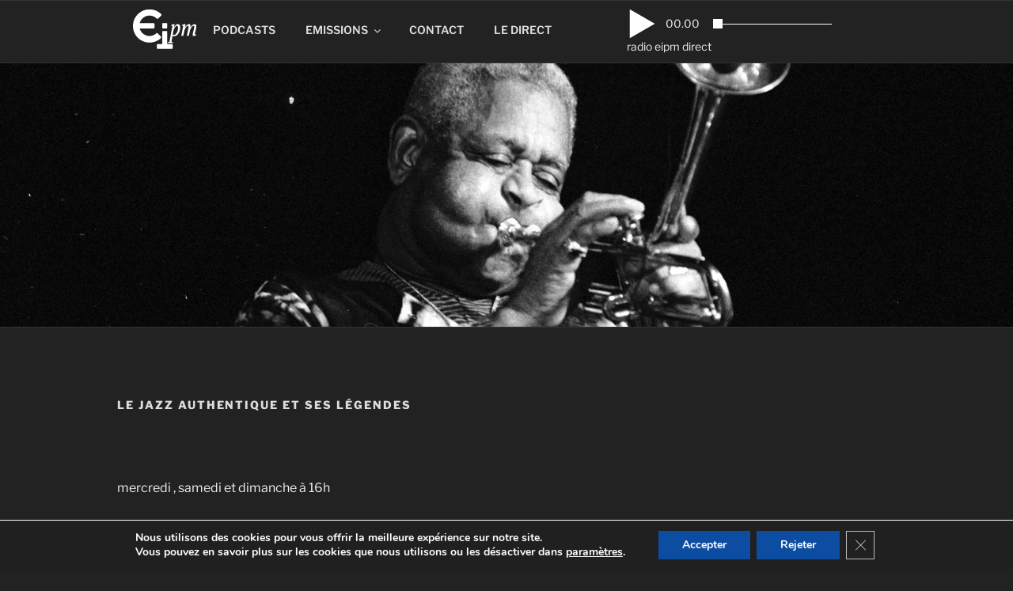

--- FILE ---
content_type: text/css
request_url: https://radio-eipm.fr/wp-content/themes/euroinfos/style.css?ver=6.8.3
body_size: 890
content:
/*
Theme Name: Euro Infos
Theme URI: https://spiral-communication.fr
Author: Victorien Pestre
Author URI: https://spiral-communication.fr
Description: Theme pour le site d'euroinfos
Version: 1.0
Template: twentyseventeen

*/

/*wrap*/
.single-post:not(.has-sidebar) #primary,
 .page.page-one-column:not(.twentyseventeen-front-page) #primary, 
 .archive.page-one-column:not(.has-sidebar) .page-header, 
 .archive.page-one-column:not(.has-sidebar) #primary,
 .page-one-column .panel-content .wrap {
	max-width : 1080px;
}

/*header*/
.menu-item-logo a {
    padding: 0;
}



.js .main-navigation .header-sidebar {
	display : block;
}


.main-navigation .header-sidebar .widget {
	padding-bottom : 0;
	display : block;
}

.sppod-player .player {
    display: flex;
}

.sppod-player .player > * {
    margin-right: 10px;
}

.sppod-player .control {
    width: 39px;
    height: 36px;
    padding: 0;
    background-color: transparent;
    background-size: cover;
}

.sppod-player .control.play {
    background-image: url(./images/play.png);
}

.sppod-player .control.pause {
    background-image: url(./images/pause.png);
}

.sppod-player .currenttime {
    line-height: 36px;
	width : 50px;
}

.sppod-player .timeline {
	width: 60%;
	position: relative;
	height: 1px;
	background-color: #fff;
	margin-top: 18px;
}

.sppod-player .timecursor {
    width: 12px;
    height: 12px;
    background-color: #fff;
    position: absolute;
    top: -6px;
    left: 0;
}

@media screen and (min-width: 48em){
	.menu-item-logo img {
		margin: 0 0 -1.3em 0;
		padding: 0;
	}
	
	.sppod-player .timeline {
		width: 80%;
	}
}

@media screen and (min-width: 67em){
	.main-navigation .header-sidebar {
		float:  right;
		margin-right: 20px;
		width : 300px;
	}
	
	.sppod-player .timeline {
		width: 50%;
	}
}





/*podcast*/
.post-thumbnail {
    position: relative;
    z-index: 5;
}

.post-thumbnail .icon {
	pointer-events : none;
    position: absolute;
    display:  block;
    font-size: 1em;
    top: calc(50% - 1.5em);
    left: calc(50% - 1.5em);
    width: 3em;
    height: 3em;
    z-index: 20;
	transition : all 200ms ease-in-out;
}

.post-thumbnail:hover .icon {
    top: calc(50% - 3em);
    left: calc(50% - 3em);
    width: 6em;
    height: 6em;
}

.post-thumbnail:after {
	pointer-events : none;
    background-color:  rgba(0, 0, 0, 0.5);
    content: '';
    display:  block;
    position: absolute;
    top: 0;
    left: 0;
    bottom: 0;
    right:  0;
    z-index: 10;
}

.sppod_podcast {
    text-align: center;
}

/* boutons */
.colors-dark .entry-content a.button {
    border: solid 2px;
    padding: 10px;
    transition: all 200ms ease-in-out;
	color : #fefefe;
}

.colors-dark .entry-content a.button:hover {
    background-color: #fefefe;
    color: #222222;
    border-color: #fefefe;
    text-decoration:  none;
    box-shadow: none;
}

/* contact form */
.honey{
	border: 0;
    clip: rect(0 0 0 0);
    height: 1px;
    margin: -1px;
    overflow: hidden;
    padding: 0;
    position: absolute;
    width: 1px;
}

--- FILE ---
content_type: text/css
request_url: https://radio-eipm.fr/wp-content/themes/euroinfos/style.css?ver=20251202
body_size: 890
content:
/*
Theme Name: Euro Infos
Theme URI: https://spiral-communication.fr
Author: Victorien Pestre
Author URI: https://spiral-communication.fr
Description: Theme pour le site d'euroinfos
Version: 1.0
Template: twentyseventeen

*/

/*wrap*/
.single-post:not(.has-sidebar) #primary,
 .page.page-one-column:not(.twentyseventeen-front-page) #primary, 
 .archive.page-one-column:not(.has-sidebar) .page-header, 
 .archive.page-one-column:not(.has-sidebar) #primary,
 .page-one-column .panel-content .wrap {
	max-width : 1080px;
}

/*header*/
.menu-item-logo a {
    padding: 0;
}



.js .main-navigation .header-sidebar {
	display : block;
}


.main-navigation .header-sidebar .widget {
	padding-bottom : 0;
	display : block;
}

.sppod-player .player {
    display: flex;
}

.sppod-player .player > * {
    margin-right: 10px;
}

.sppod-player .control {
    width: 39px;
    height: 36px;
    padding: 0;
    background-color: transparent;
    background-size: cover;
}

.sppod-player .control.play {
    background-image: url(./images/play.png);
}

.sppod-player .control.pause {
    background-image: url(./images/pause.png);
}

.sppod-player .currenttime {
    line-height: 36px;
	width : 50px;
}

.sppod-player .timeline {
	width: 60%;
	position: relative;
	height: 1px;
	background-color: #fff;
	margin-top: 18px;
}

.sppod-player .timecursor {
    width: 12px;
    height: 12px;
    background-color: #fff;
    position: absolute;
    top: -6px;
    left: 0;
}

@media screen and (min-width: 48em){
	.menu-item-logo img {
		margin: 0 0 -1.3em 0;
		padding: 0;
	}
	
	.sppod-player .timeline {
		width: 80%;
	}
}

@media screen and (min-width: 67em){
	.main-navigation .header-sidebar {
		float:  right;
		margin-right: 20px;
		width : 300px;
	}
	
	.sppod-player .timeline {
		width: 50%;
	}
}





/*podcast*/
.post-thumbnail {
    position: relative;
    z-index: 5;
}

.post-thumbnail .icon {
	pointer-events : none;
    position: absolute;
    display:  block;
    font-size: 1em;
    top: calc(50% - 1.5em);
    left: calc(50% - 1.5em);
    width: 3em;
    height: 3em;
    z-index: 20;
	transition : all 200ms ease-in-out;
}

.post-thumbnail:hover .icon {
    top: calc(50% - 3em);
    left: calc(50% - 3em);
    width: 6em;
    height: 6em;
}

.post-thumbnail:after {
	pointer-events : none;
    background-color:  rgba(0, 0, 0, 0.5);
    content: '';
    display:  block;
    position: absolute;
    top: 0;
    left: 0;
    bottom: 0;
    right:  0;
    z-index: 10;
}

.sppod_podcast {
    text-align: center;
}

/* boutons */
.colors-dark .entry-content a.button {
    border: solid 2px;
    padding: 10px;
    transition: all 200ms ease-in-out;
	color : #fefefe;
}

.colors-dark .entry-content a.button:hover {
    background-color: #fefefe;
    color: #222222;
    border-color: #fefefe;
    text-decoration:  none;
    box-shadow: none;
}

/* contact form */
.honey{
	border: 0;
    clip: rect(0 0 0 0);
    height: 1px;
    margin: -1px;
    overflow: hidden;
    padding: 0;
    position: absolute;
    width: 1px;
}

--- FILE ---
content_type: application/javascript
request_url: https://radio-eipm.fr/wp-content/plugins/spiral-podcast/js/sppod-audiomanager.js
body_size: 536
content:
document.addEventListener('DOMContentLoaded', function(event){
	console.log('init sppod');
	
	var $audio = document.querySelector('#sppod-player audio');
	var $control = document.querySelector('#sppod-player .control');
	var $title = document.querySelector('#sppod-player .title');
	var $currentTime = document.querySelector('#sppod-player .currenttime');
	var $timeline = document.querySelector('#sppod-player .timeline');
	var $cursor = document.querySelector('#sppod-player .timeline .timecursor');
	
	
	//event play
	$audio.addEventListener('play', function(evt){
		$control.classList.add('pause');
		$control.classList.remove('play');
	});
	
	//event pause
	$audio.addEventListener('pause', function(evt){
		$control.classList.add('play');
		$control.classList.remove('pause');
	});
	
	//event timeline
	$audio.addEventListener('timeupdate', function(evt){
		//currentTime
		var m = Math.floor($audio.currentTime / 60);
		var s = Math.floor($audio.currentTime % 60);
		
		if(m < 10) {
			m = '0' + m.toString();
		}
		
		if(s < 10){
			s = '0' + s.toString();
		}
		
		$currentTime.innerHTML = m + ':' + s;
		
		//timeLine
		var pct = ($audio.currentTime / $audio.duration) * 100;
		
		$cursor.style.left = pct + '%';
	});
	
	
	//actions du control
	$control.addEventListener('click', function(evt){
		if($control.classList.contains('play')){
			$audio.play();
		} else {
			$audio.pause();
		}
	});
	
	
	
	//ajouter le direct par defaut au player
	var $direct = document.querySelector('.menu-item.direct a');
	$title.innerHTML = $direct.getAttribute('title');
	
	
	//boutons des podcasts et du direct
	var $btns = document.querySelectorAll('a.sppod-play, .sppod-play a');
	
	$btns.forEach(function($btn, b){
		$btn.addEventListener('click', function(evt){
			evt.preventDefault();
			var $this = evt.currentTarget;

			$audio.setAttribute('src', $this.getAttribute('href'));
			$audio.setAttribute('type', 'audio/mpeg');
			$audio.play();
			
			$title.innerHTML = $this.getAttribute('title');
			
			console.log($audio);
			console.log($audio.controlsList);
		});
	});
	
	
});